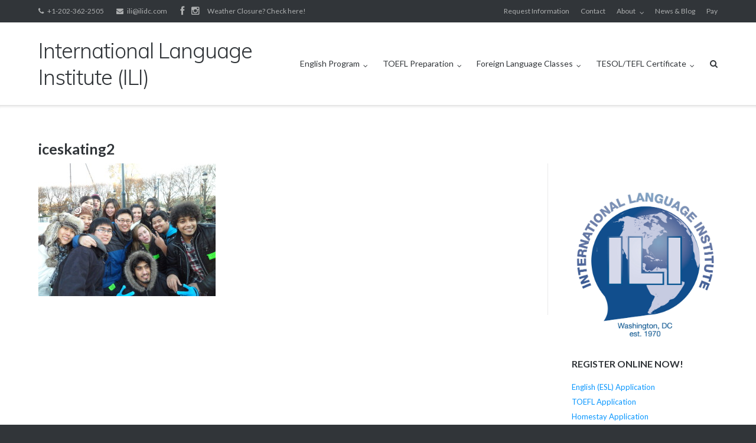

--- FILE ---
content_type: text/html; charset=UTF-8
request_url: https://ilidc.com/esl/iep/photogallery/iceskating2/
body_size: 9930
content:
<!DOCTYPE html><html lang="en-US"><head><meta charset="UTF-8"><link rel="profile" href="http://gmpg.org/xfn/11"><link rel="pingback" href="https://ilidc.com/xmlrpc.php"><meta name="msvalidate.01" content="A5CD0B37E2B622DCAA6C12309F0CC033" /><link media="all" href="https://ilidc.com/wp-content/cache/autoptimize/css/autoptimize_1a16c5463d341fbc327d0914ff9dd386.css" rel="stylesheet" /><title>iceskating2 | International Language Institute (ILI)</title><meta name='robots' content='max-image-preview:large' /><link rel="canonical" href="https://ilidc.com/esl/iep/photogallery/iceskating2/" /><meta property="og:locale" content="en_US" /><meta property="og:type" content="article" /><meta property="og:title" content="iceskating2 | International Language Institute (ILI)" /><meta property="og:url" content="https://ilidc.com/esl/iep/photogallery/iceskating2/" /><meta property="og:site_name" content="International Language Institute (ILI)" /><meta property="article:publisher" content="https://www.facebook.com/ILIinDC/" /><meta property="og:image" content="https://ilidc.com/wp-content/uploads/2016/02/iceskating2-1024x768.jpg" /><meta property="og:image:secure_url" content="https://ilidc.com/wp-content/uploads/2016/02/iceskating2-1024x768.jpg" /><meta property="og:image:width" content="1024" /><meta property="og:image:height" content="768" /><meta name="twitter:card" content="summary" /><meta name="twitter:title" content="iceskating2 | International Language Institute (ILI)" /><meta name="twitter:image" content="https://ilidc.com/wp-content/uploads/2016/02/iceskating2.jpg" /> <script type='application/ld+json' class='yoast-schema-graph yoast-schema-graph--main'>{"@context":"https://schema.org","@graph":[{"@type":"Organization","@id":"https://ilidc.com/#organization","name":"International Language Institute","url":"https://ilidc.com/","sameAs":["https://www.facebook.com/ILIinDC/"],"logo":{"@type":"ImageObject","@id":"https://ilidc.com/#logo","url":"https://ilidc.com/wp-content/uploads/2016/02/JPG1.jpg","width":1256,"height":1346,"caption":"International Language Institute"},"image":{"@id":"https://ilidc.com/#logo"}},{"@type":"WebSite","@id":"https://ilidc.com/#website","url":"https://ilidc.com/","name":"International Language Institute (ILI)","publisher":{"@id":"https://ilidc.com/#organization"},"potentialAction":{"@type":"SearchAction","target":"https://ilidc.com/?s={search_term_string}","query-input":"required name=search_term_string"}},{"@type":"WebPage","@id":"https://ilidc.com/esl/iep/photogallery/iceskating2/#webpage","url":"https://ilidc.com/esl/iep/photogallery/iceskating2/","inLanguage":"en-US","name":"iceskating2 | International Language Institute (ILI)","isPartOf":{"@id":"https://ilidc.com/#website"},"datePublished":"2016-02-10T16:39:26-05:00","dateModified":"2016-02-12T15:14:15-05:00"}]}</script> <link rel='dns-prefetch' href='//maps.googleapis.com' /><link rel='dns-prefetch' href='//fonts.googleapis.com' /><link rel="alternate" type="application/rss+xml" title="International Language Institute (ILI) &raquo; Feed" href="https://ilidc.com/feed/" />  <script
				src="//www.googletagmanager.com/gtag/js?id=UA-29222184-1"  data-cfasync="false" data-wpfc-render="false" type="text/javascript" async></script> <script data-cfasync="false" data-wpfc-render="false" type="text/javascript">var mi_version = '8.9.0';
				var mi_track_user = true;
				var mi_no_track_reason = '';
				
								var disableStrs = [
															'ga-disable-UA-29222184-1',
									];

				/* Function to detect opted out users */
				function __gtagTrackerIsOptedOut() {
					for (var index = 0; index < disableStrs.length; index++) {
						if (document.cookie.indexOf(disableStrs[index] + '=true') > -1) {
							return true;
						}
					}

					return false;
				}

				/* Disable tracking if the opt-out cookie exists. */
				if (__gtagTrackerIsOptedOut()) {
					for (var index = 0; index < disableStrs.length; index++) {
						window[disableStrs[index]] = true;
					}
				}

				/* Opt-out function */
				function __gtagTrackerOptout() {
					for (var index = 0; index < disableStrs.length; index++) {
						document.cookie = disableStrs[index] + '=true; expires=Thu, 31 Dec 2099 23:59:59 UTC; path=/';
						window[disableStrs[index]] = true;
					}
				}

				if ('undefined' === typeof gaOptout) {
					function gaOptout() {
						__gtagTrackerOptout();
					}
				}
								window.dataLayer = window.dataLayer || [];

				window.MonsterInsightsDualTracker = {
					helpers: {},
					trackers: {},
				};
				if (mi_track_user) {
					function __gtagDataLayer() {
						dataLayer.push(arguments);
					}

					function __gtagTracker(type, name, parameters) {
						if (!parameters) {
							parameters = {};
						}

						if (parameters.send_to) {
							__gtagDataLayer.apply(null, arguments);
							return;
						}

						if (type === 'event') {
							
														parameters.send_to = monsterinsights_frontend.ua;
							__gtagDataLayer(type, name, parameters);
													} else {
							__gtagDataLayer.apply(null, arguments);
						}
					}

					__gtagTracker('js', new Date());
					__gtagTracker('set', {
						'developer_id.dZGIzZG': true,
											});
															__gtagTracker('config', 'UA-29222184-1', {"forceSSL":"true"} );
										window.gtag = __gtagTracker;										(function () {
						/* https://developers.google.com/analytics/devguides/collection/analyticsjs/ */
						/* ga and __gaTracker compatibility shim. */
						var noopfn = function () {
							return null;
						};
						var newtracker = function () {
							return new Tracker();
						};
						var Tracker = function () {
							return null;
						};
						var p = Tracker.prototype;
						p.get = noopfn;
						p.set = noopfn;
						p.send = function () {
							var args = Array.prototype.slice.call(arguments);
							args.unshift('send');
							__gaTracker.apply(null, args);
						};
						var __gaTracker = function () {
							var len = arguments.length;
							if (len === 0) {
								return;
							}
							var f = arguments[len - 1];
							if (typeof f !== 'object' || f === null || typeof f.hitCallback !== 'function') {
								if ('send' === arguments[0]) {
									var hitConverted, hitObject = false, action;
									if ('event' === arguments[1]) {
										if ('undefined' !== typeof arguments[3]) {
											hitObject = {
												'eventAction': arguments[3],
												'eventCategory': arguments[2],
												'eventLabel': arguments[4],
												'value': arguments[5] ? arguments[5] : 1,
											}
										}
									}
									if ('pageview' === arguments[1]) {
										if ('undefined' !== typeof arguments[2]) {
											hitObject = {
												'eventAction': 'page_view',
												'page_path': arguments[2],
											}
										}
									}
									if (typeof arguments[2] === 'object') {
										hitObject = arguments[2];
									}
									if (typeof arguments[5] === 'object') {
										Object.assign(hitObject, arguments[5]);
									}
									if ('undefined' !== typeof arguments[1].hitType) {
										hitObject = arguments[1];
										if ('pageview' === hitObject.hitType) {
											hitObject.eventAction = 'page_view';
										}
									}
									if (hitObject) {
										action = 'timing' === arguments[1].hitType ? 'timing_complete' : hitObject.eventAction;
										hitConverted = mapArgs(hitObject);
										__gtagTracker('event', action, hitConverted);
									}
								}
								return;
							}

							function mapArgs(args) {
								var arg, hit = {};
								var gaMap = {
									'eventCategory': 'event_category',
									'eventAction': 'event_action',
									'eventLabel': 'event_label',
									'eventValue': 'event_value',
									'nonInteraction': 'non_interaction',
									'timingCategory': 'event_category',
									'timingVar': 'name',
									'timingValue': 'value',
									'timingLabel': 'event_label',
									'page': 'page_path',
									'location': 'page_location',
									'title': 'page_title',
								};
								for (arg in args) {
																		if (!(!args.hasOwnProperty(arg) || !gaMap.hasOwnProperty(arg))) {
										hit[gaMap[arg]] = args[arg];
									} else {
										hit[arg] = args[arg];
									}
								}
								return hit;
							}

							try {
								f.hitCallback();
							} catch (ex) {
							}
						};
						__gaTracker.create = newtracker;
						__gaTracker.getByName = newtracker;
						__gaTracker.getAll = function () {
							return [];
						};
						__gaTracker.remove = noopfn;
						__gaTracker.loaded = true;
						window['__gaTracker'] = __gaTracker;
					})();
									} else {
										console.log("");
					(function () {
						function __gtagTracker() {
							return null;
						}

						window['__gtagTracker'] = __gtagTracker;
						window['gtag'] = __gtagTracker;
					})();
									}</script>  <script type="text/javascript">window._wpemojiSettings = {"baseUrl":"https:\/\/s.w.org\/images\/core\/emoji\/16.0.1\/72x72\/","ext":".png","svgUrl":"https:\/\/s.w.org\/images\/core\/emoji\/16.0.1\/svg\/","svgExt":".svg","source":{"concatemoji":"https:\/\/ilidc.com\/wp-includes\/js\/wp-emoji-release.min.js?ver=6.8.3"}};
/*! This file is auto-generated */
!function(s,n){var o,i,e;function c(e){try{var t={supportTests:e,timestamp:(new Date).valueOf()};sessionStorage.setItem(o,JSON.stringify(t))}catch(e){}}function p(e,t,n){e.clearRect(0,0,e.canvas.width,e.canvas.height),e.fillText(t,0,0);var t=new Uint32Array(e.getImageData(0,0,e.canvas.width,e.canvas.height).data),a=(e.clearRect(0,0,e.canvas.width,e.canvas.height),e.fillText(n,0,0),new Uint32Array(e.getImageData(0,0,e.canvas.width,e.canvas.height).data));return t.every(function(e,t){return e===a[t]})}function u(e,t){e.clearRect(0,0,e.canvas.width,e.canvas.height),e.fillText(t,0,0);for(var n=e.getImageData(16,16,1,1),a=0;a<n.data.length;a++)if(0!==n.data[a])return!1;return!0}function f(e,t,n,a){switch(t){case"flag":return n(e,"\ud83c\udff3\ufe0f\u200d\u26a7\ufe0f","\ud83c\udff3\ufe0f\u200b\u26a7\ufe0f")?!1:!n(e,"\ud83c\udde8\ud83c\uddf6","\ud83c\udde8\u200b\ud83c\uddf6")&&!n(e,"\ud83c\udff4\udb40\udc67\udb40\udc62\udb40\udc65\udb40\udc6e\udb40\udc67\udb40\udc7f","\ud83c\udff4\u200b\udb40\udc67\u200b\udb40\udc62\u200b\udb40\udc65\u200b\udb40\udc6e\u200b\udb40\udc67\u200b\udb40\udc7f");case"emoji":return!a(e,"\ud83e\udedf")}return!1}function g(e,t,n,a){var r="undefined"!=typeof WorkerGlobalScope&&self instanceof WorkerGlobalScope?new OffscreenCanvas(300,150):s.createElement("canvas"),o=r.getContext("2d",{willReadFrequently:!0}),i=(o.textBaseline="top",o.font="600 32px Arial",{});return e.forEach(function(e){i[e]=t(o,e,n,a)}),i}function t(e){var t=s.createElement("script");t.src=e,t.defer=!0,s.head.appendChild(t)}"undefined"!=typeof Promise&&(o="wpEmojiSettingsSupports",i=["flag","emoji"],n.supports={everything:!0,everythingExceptFlag:!0},e=new Promise(function(e){s.addEventListener("DOMContentLoaded",e,{once:!0})}),new Promise(function(t){var n=function(){try{var e=JSON.parse(sessionStorage.getItem(o));if("object"==typeof e&&"number"==typeof e.timestamp&&(new Date).valueOf()<e.timestamp+604800&&"object"==typeof e.supportTests)return e.supportTests}catch(e){}return null}();if(!n){if("undefined"!=typeof Worker&&"undefined"!=typeof OffscreenCanvas&&"undefined"!=typeof URL&&URL.createObjectURL&&"undefined"!=typeof Blob)try{var e="postMessage("+g.toString()+"("+[JSON.stringify(i),f.toString(),p.toString(),u.toString()].join(",")+"));",a=new Blob([e],{type:"text/javascript"}),r=new Worker(URL.createObjectURL(a),{name:"wpTestEmojiSupports"});return void(r.onmessage=function(e){c(n=e.data),r.terminate(),t(n)})}catch(e){}c(n=g(i,f,p,u))}t(n)}).then(function(e){for(var t in e)n.supports[t]=e[t],n.supports.everything=n.supports.everything&&n.supports[t],"flag"!==t&&(n.supports.everythingExceptFlag=n.supports.everythingExceptFlag&&n.supports[t]);n.supports.everythingExceptFlag=n.supports.everythingExceptFlag&&!n.supports.flag,n.DOMReady=!1,n.readyCallback=function(){n.DOMReady=!0}}).then(function(){return e}).then(function(){var e;n.supports.everything||(n.readyCallback(),(e=n.source||{}).concatemoji?t(e.concatemoji):e.wpemoji&&e.twemoji&&(t(e.twemoji),t(e.wpemoji)))}))}((window,document),window._wpemojiSettings);</script> <link rel='stylesheet' id='siteorigin-google-web-fonts-css' href='//fonts.googleapis.com/css?family=Muli%3A300%7CLato%3A300%2C400%2C700&#038;ver=6.8.3' type='text/css' media='all' /> <script type="text/javascript" src="https://ilidc.com/wp-includes/js/jquery/jquery.min.js?ver=3.7.1" id="jquery-core-js"></script> <script type="text/javascript" src="https://maps.googleapis.com/maps/api/js?libraries=places%2Cgeometry&amp;v=3.exp&amp;key=AIzaSyAccIDey1yFyRcYGX4E1UAhMEUnvPciCWE&amp;ver=6.8.3" id="gmwd_map-js-js"></script> <script data-cfasync="false" data-wpfc-render="false" type="text/javascript" id='monsterinsights-frontend-script-js-extra'>var monsterinsights_frontend = {"js_events_tracking":"true","download_extensions":"doc,pdf,ppt,zip,xls,docx,pptx,xlsx","inbound_paths":"[]","home_url":"https:\/\/ilidc.com","hash_tracking":"false","ua":"UA-29222184-1","v4_id":""};</script> <script type="text/javascript" src="http://maps.googleapis.com/maps/api/js?ver=6.8.3" id="gmap_api-js"></script> <script type="text/javascript" id="ultra-theme-js-extra">var ultra_resp_top_bar_params = {"collapse":"1024"};</script> <link rel="https://api.w.org/" href="https://ilidc.com/wp-json/" /><link rel="alternate" title="JSON" type="application/json" href="https://ilidc.com/wp-json/wp/v2/media/412" /><link rel="EditURI" type="application/rsd+xml" title="RSD" href="https://ilidc.com/xmlrpc.php?rsd" /><meta name="generator" content="WordPress 6.8.3" /><link rel='shortlink' href='https://ilidc.com/?p=412' /><link rel="alternate" title="oEmbed (JSON)" type="application/json+oembed" href="https://ilidc.com/wp-json/oembed/1.0/embed?url=https%3A%2F%2Filidc.com%2Fesl%2Fiep%2Fphotogallery%2Ficeskating2%2F" /><link rel="alternate" title="oEmbed (XML)" type="text/xml+oembed" href="https://ilidc.com/wp-json/oembed/1.0/embed?url=https%3A%2F%2Filidc.com%2Fesl%2Fiep%2Fphotogallery%2Ficeskating2%2F&#038;format=xml" /> <!--[if lte IE 9]> <script src="https://ilidc.com/wp-content/themes/ultra/js/flexie.js" type="text/javascript"></script> <script src="https://ilidc.com/wp-content/themes/ultra/js/html5shiv-printshiv.js" type="text/javascript"></script> <![endif]--> <!--[if (gte IE 6)&(lte IE 8)]> <script src="https://ilidc.com/wp-content/themes/ultra/js/selectivizr.min.js" type="text/javascript"></script> <![endif]--><meta name="viewport" content="width=device-width, initial-scale=1" />  <script type='text/javascript'>!function(f,b,e,v,n,t,s){if(f.fbq)return;n=f.fbq=function(){n.callMethod?
n.callMethod.apply(n,arguments):n.queue.push(arguments)};if(!f._fbq)f._fbq=n;
n.push=n;n.loaded=!0;n.version='2.0';n.queue=[];t=b.createElement(e);t.async=!0;
t.src=v;s=b.getElementsByTagName(e)[0];s.parentNode.insertBefore(t,s)}(window,
document,'script','https://connect.facebook.net/en_US/fbevents.js');</script>  <script type='text/javascript'>fbq('init', '1429749093735201', {}, {
    "agent": "wordpress-6.8.3-3.0.7"
});</script><script type='text/javascript'>fbq('track', 'PageView', []);</script>  <noscript> <img height="1" width="1" style="display:none" alt="fbpx"
src="https://www.facebook.com/tr?id=1429749093735201&ev=PageView&noscript=1" /> </noscript><link rel="icon" href="https://ilidc.com/wp-content/uploads/2019/06/cropped-ilidc-logo-e1560293596154-32x32.jpg" sizes="32x32" /><link rel="icon" href="https://ilidc.com/wp-content/uploads/2019/06/cropped-ilidc-logo-e1560293596154-192x192.jpg" sizes="192x192" /><link rel="apple-touch-icon" href="https://ilidc.com/wp-content/uploads/2019/06/cropped-ilidc-logo-e1560293596154-180x180.jpg" /><meta name="msapplication-TileImage" content="https://ilidc.com/wp-content/uploads/2019/06/cropped-ilidc-logo-e1560293596154-270x270.jpg" /></head><body class="attachment wp-singular attachment-template-default attachmentid-412 attachment-jpeg wp-theme-ultra metaslider-plugin sidebar full resp tagline"><div id="page" class="hfeed site"> <a class="skip-link screen-reader-text" href="#content">Skip to content</a><div id="top-bar"><div class="container"><div class="top-bar-text"> <span class="phone"><a href="tel:+1-202-362-2505">+1-202-362-2505</a></span><span class="email"><a href="mailto:ili@ilidc.com">ili@ilidc.com</a></span><div class="top-bar-menu"><ul id="menu-social" class="menu"><li id="menu-item-381" class="menu-item menu-item-type-custom menu-item-object-custom menu-item-381"><a href="https://www.facebook.com/ILIinDC">FB</a></li><li id="menu-item-3617" class="menu-item menu-item-type-custom menu-item-object-custom menu-item-3617"><a href="https://www.instagram.com/ili.dc/">I</a></li><li id="menu-item-3926" class="menu-item menu-item-type-custom menu-item-object-custom menu-item-3926"><a href="https://www.opm.gov/policy-data-oversight/snow-dismissal-procedures/current-status/">Weather Closure? Check here!</a></li></ul></div></div><nav class="top-bar-navigation" role="navigation"><div class="menu-top-bar-menu-container"><ul id="menu-top-bar-menu" class="menu"><li id="menu-item-2755" class="menu-item menu-item-type-post_type menu-item-object-page menu-item-2755"><a href="https://ilidc.com/ili-inquiry-form/">Request Information</a></li><li id="menu-item-87" class="menu-item menu-item-type-post_type menu-item-object-page menu-item-87"><a href="https://ilidc.com/contact/">Contact</a></li><li id="menu-item-83" class="menu-item menu-item-type-post_type menu-item-object-page menu-item-has-children menu-item-83"><a href="https://ilidc.com/about/">About</a><ul class="sub-menu"><li id="menu-item-86" class="menu-item menu-item-type-post_type menu-item-object-page menu-item-86"><a href="https://ilidc.com/about/staff/">Our Staff</a></li><li id="menu-item-85" class="menu-item menu-item-type-post_type menu-item-object-page menu-item-85"><a href="https://ilidc.com/about/jobs/">Employment Opportunities</a></li><li id="menu-item-84" class="menu-item menu-item-type-post_type menu-item-object-page menu-item-84"><a href="https://ilidc.com/about/internships/">Internships</a></li><li id="menu-item-616" class="menu-item menu-item-type-post_type menu-item-object-page menu-item-616"><a href="https://ilidc.com/policy/">Terms &#038; Policies</a></li><li id="menu-item-507" class="menu-item menu-item-type-custom menu-item-object-custom menu-item-507"><a href="http://ilimd.com">ILI in Maryland</a></li></ul></li><li id="menu-item-2547" class="menu-item menu-item-type-post_type menu-item-object-page menu-item-2547"><a href="https://ilidc.com/blog/">News &#038; Blog</a></li><li id="menu-item-1788" class="menu-item menu-item-type-post_type menu-item-object-page menu-item-1788"><a href="https://ilidc.com/pay1/">Pay</a></li></ul></div></nav></div></div> <span class="top-bar-arrow" style="display: none;"></span><header id="masthead" class="site-header responsive-menu" role="banner"><div class="container"><div class="site-branding-container"><div class="site-branding"> <a href="https://ilidc.com/" rel="home"><h1 class="site-title">International Language Institute (ILI)</h1> </a></div></div><nav id="site-navigation" class="main-navigation" role="navigation"> <button class="menu-toggle"></button><div class="menu-primary-menu-container"><ul id="menu-primary-menu" class="menu"><li id="menu-item-79" class="menu-item menu-item-type-post_type menu-item-object-page menu-item-has-children menu-item-79"><a href="https://ilidc.com/esl/">English Program</a><ul class="sub-menu"><li id="menu-item-368" class="menu-item menu-item-type-post_type menu-item-object-page menu-item-has-children menu-item-368"><a href="https://ilidc.com/esl/iep/">Intensive English Program</a><ul class="sub-menu"><li id="menu-item-371" class="menu-item menu-item-type-post_type menu-item-object-page menu-item-371"><a href="https://ilidc.com/esl/iep/">Program Information</a></li><li id="menu-item-369" class="menu-item menu-item-type-post_type menu-item-object-page menu-item-369"><a href="https://ilidc.com/esl/f1visa/">F-1 Visa Information</a></li><li id="menu-item-308" class="menu-item menu-item-type-post_type menu-item-object-page menu-item-308"><a href="https://ilidc.com/esl/housing/">Housing Information</a></li><li id="menu-item-315" class="menu-item menu-item-type-post_type menu-item-object-page menu-item-315"><a href="https://ilidc.com/esl/housing/hs_app/">Homestay Application</a></li><li id="menu-item-473" class="menu-item menu-item-type-post_type menu-item-object-page menu-item-473"><a href="https://ilidc.com/esl/iep/activities/">Student Activities &#038; Amenities</a></li><li id="menu-item-382" class="menu-item menu-item-type-post_type menu-item-object-page menu-item-382"><a href="https://ilidc.com/esl/iep/testimonials/">Student Testimonials</a></li><li id="menu-item-380" class="menu-item menu-item-type-post_type menu-item-object-page menu-item-380"><a href="https://ilidc.com/esl/iep/photogallery/">Photo Gallery</a></li><li id="menu-item-372" class="menu-item menu-item-type-post_type menu-item-object-page menu-item-372"><a href="https://ilidc.com/esl/enroll/">Online Application</a></li></ul></li><li id="menu-item-379" class="menu-item menu-item-type-post_type menu-item-object-page menu-item-379"><a href="https://ilidc.com/esl/siesl/">Semi-Intensive English Program</a></li><li id="menu-item-482" class="menu-item menu-item-type-post_type menu-item-object-page menu-item-482"><a href="https://ilidc.com/toefl-preparation/">TOEFL Preparation</a></li><li id="menu-item-1289" class="menu-item menu-item-type-post_type menu-item-object-page menu-item-1289"><a href="https://ilidc.com/aupair/">Classes for Au Pairs</a></li><li id="menu-item-508" class="menu-item menu-item-type-post_type menu-item-object-page menu-item-508"><a href="https://ilidc.com/esl/tutorials/">Private Tutorials in English</a></li><li id="menu-item-296" class="menu-item menu-item-type-post_type menu-item-object-page menu-item-296"><a href="https://ilidc.com/esl/enroll/">Online Application</a></li><li id="menu-item-506" class="menu-item menu-item-type-post_type menu-item-object-page menu-item-506"><a href="https://ilidc.com/esl/forms/">Forms &#038; Documents</a></li></ul></li><li id="menu-item-152" class="menu-item menu-item-type-post_type menu-item-object-page menu-item-has-children menu-item-152"><a href="https://ilidc.com/toefl-preparation/">TOEFL Preparation</a><ul class="sub-menu"><li id="menu-item-294" class="menu-item menu-item-type-post_type menu-item-object-page menu-item-294"><a href="https://ilidc.com/esl/enroll/">Online Application</a></li></ul></li><li id="menu-item-80" class="menu-item menu-item-type-post_type menu-item-object-page menu-item-has-children menu-item-80"><a href="https://ilidc.com/flp/">Foreign Language Classes</a><ul class="sub-menu"><li id="menu-item-552" class="menu-item menu-item-type-post_type menu-item-object-page menu-item-has-children menu-item-552"><a href="https://ilidc.com/flp/">Group Classes</a><ul class="sub-menu"><li id="menu-item-263" class="menu-item menu-item-type-post_type menu-item-object-page menu-item-263"><a href="https://ilidc.com/flp/arabicclass/">Arabic Group Classes</a></li><li id="menu-item-796" class="menu-item menu-item-type-post_type menu-item-object-page menu-item-796"><a href="https://ilidc.com/flp/frenchclass/">French Group Classes</a></li><li id="menu-item-795" class="menu-item menu-item-type-post_type menu-item-object-page menu-item-795"><a href="https://ilidc.com/flp/learn-german/">German Group Classes</a></li><li id="menu-item-797" class="menu-item menu-item-type-post_type menu-item-object-page menu-item-797"><a href="https://ilidc.com/flp/hindiclass/">Hindi Group Classes</a></li><li id="menu-item-794" class="menu-item menu-item-type-post_type menu-item-object-page menu-item-794"><a href="https://ilidc.com/flp/italianclass/">Italian Group Classes</a></li><li id="menu-item-793" class="menu-item menu-item-type-post_type menu-item-object-page menu-item-793"><a href="https://ilidc.com/flp/japaneseclass/">Japanese Group Classes</a></li><li id="menu-item-792" class="menu-item menu-item-type-post_type menu-item-object-page menu-item-792"><a href="https://ilidc.com/flp/koreanclass/">Korean Group Classes</a></li><li id="menu-item-261" class="menu-item menu-item-type-post_type menu-item-object-page menu-item-261"><a href="https://ilidc.com/flp/chineseclass/">Mandarin Chinese Group Classes</a></li><li id="menu-item-791" class="menu-item menu-item-type-post_type menu-item-object-page menu-item-791"><a href="https://ilidc.com/flp/persianclass/">Persian (Farsi) Group Classes</a></li><li id="menu-item-790" class="menu-item menu-item-type-post_type menu-item-object-page menu-item-790"><a href="https://ilidc.com/flp/portugueseclass/">Portuguese (Brazilian) Group Classes</a></li><li id="menu-item-789" class="menu-item menu-item-type-post_type menu-item-object-page menu-item-789"><a href="https://ilidc.com/flp/russianclass/">Russian Group Classes</a></li><li id="menu-item-788" class="menu-item menu-item-type-post_type menu-item-object-page menu-item-788"><a href="https://ilidc.com/flp/spanishclass/">Spanish Group Classes</a></li><li id="menu-item-1473" class="menu-item menu-item-type-post_type menu-item-object-page menu-item-1473"><a href="https://ilidc.com/flp/turkishclasses/">Turkish Group Classes</a></li><li id="menu-item-1390" class="menu-item menu-item-type-post_type menu-item-object-page menu-item-1390"><a href="https://ilidc.com/flp/urduclass/">Urdu Group Classes</a></li><li id="menu-item-262" class="menu-item menu-item-type-post_type menu-item-object-page menu-item-262"><a href="https://ilidc.com/flp/selfeval/">Self-Evaluation Guide</a></li></ul></li><li id="menu-item-551" class="menu-item menu-item-type-post_type menu-item-object-page menu-item-551"><a href="https://ilidc.com/flp/tutorials/">Private Tutorials</a></li><li id="menu-item-550" class="menu-item menu-item-type-post_type menu-item-object-page menu-item-550"><a href="https://ilidc.com/flp/corp/">Corporate Classes</a></li><li id="menu-item-1342" class="menu-item menu-item-type-post_type menu-item-object-page menu-item-1342"><a href="https://ilidc.com/flp/testing/">Proficiency Testing</a></li><li id="menu-item-637" class="menu-item menu-item-type-post_type menu-item-object-page menu-item-637"><a href="https://ilidc.com/flp/testimonials/">Testimonials</a></li><li id="menu-item-290" class="menu-item menu-item-type-post_type menu-item-object-page menu-item-290"><a href="https://ilidc.com/flp/flp_apply/">Online Registration</a></li></ul></li><li id="menu-item-82" class="menu-item menu-item-type-post_type menu-item-object-page menu-item-has-children menu-item-82"><a href="https://ilidc.com/tesol/">TESOL/TEFL Certificate</a><ul class="sub-menu"><li id="menu-item-281" class="menu-item menu-item-type-post_type menu-item-object-page menu-item-281"><a href="https://ilidc.com/tesol/">Program Description</a></li><li id="menu-item-278" class="menu-item menu-item-type-post_type menu-item-object-page menu-item-278"><a href="https://ilidc.com/tesol/testimonials/">Testimonials</a></li><li id="menu-item-279" class="menu-item menu-item-type-post_type menu-item-object-page menu-item-279"><a href="https://ilidc.com/tesol/tesol_apply/">Online Registration</a></li></ul></li></ul></div><div class="menu-search"><div class="search-icon"></div><form method="get" class="searchform" action="https://ilidc.com/" role="search"> <input type="text" class="field" name="s" value="" /></form></div></nav></div></header><header class="site-header site-header-sentinel responsive-menu" role="banner"><div class="container"><div class="site-branding-container"><div class="site-branding"> <a href="https://ilidc.com/" rel="home"><h1 class="site-title">International Language Institute (ILI)</h1> </a></div></div><nav class="main-navigation" role="navigation"> <button class="menu-toggle"></button><div class="menu-primary-menu-container"><ul id="menu-primary-menu-1" class="menu"><li class="menu-item menu-item-type-post_type menu-item-object-page menu-item-has-children menu-item-79"><a href="https://ilidc.com/esl/">English Program</a><ul class="sub-menu"><li class="menu-item menu-item-type-post_type menu-item-object-page menu-item-has-children menu-item-368"><a href="https://ilidc.com/esl/iep/">Intensive English Program</a><ul class="sub-menu"><li class="menu-item menu-item-type-post_type menu-item-object-page menu-item-371"><a href="https://ilidc.com/esl/iep/">Program Information</a></li><li class="menu-item menu-item-type-post_type menu-item-object-page menu-item-369"><a href="https://ilidc.com/esl/f1visa/">F-1 Visa Information</a></li><li class="menu-item menu-item-type-post_type menu-item-object-page menu-item-308"><a href="https://ilidc.com/esl/housing/">Housing Information</a></li><li class="menu-item menu-item-type-post_type menu-item-object-page menu-item-315"><a href="https://ilidc.com/esl/housing/hs_app/">Homestay Application</a></li><li class="menu-item menu-item-type-post_type menu-item-object-page menu-item-473"><a href="https://ilidc.com/esl/iep/activities/">Student Activities &#038; Amenities</a></li><li class="menu-item menu-item-type-post_type menu-item-object-page menu-item-382"><a href="https://ilidc.com/esl/iep/testimonials/">Student Testimonials</a></li><li class="menu-item menu-item-type-post_type menu-item-object-page menu-item-380"><a href="https://ilidc.com/esl/iep/photogallery/">Photo Gallery</a></li><li class="menu-item menu-item-type-post_type menu-item-object-page menu-item-372"><a href="https://ilidc.com/esl/enroll/">Online Application</a></li></ul></li><li class="menu-item menu-item-type-post_type menu-item-object-page menu-item-379"><a href="https://ilidc.com/esl/siesl/">Semi-Intensive English Program</a></li><li class="menu-item menu-item-type-post_type menu-item-object-page menu-item-482"><a href="https://ilidc.com/toefl-preparation/">TOEFL Preparation</a></li><li class="menu-item menu-item-type-post_type menu-item-object-page menu-item-1289"><a href="https://ilidc.com/aupair/">Classes for Au Pairs</a></li><li class="menu-item menu-item-type-post_type menu-item-object-page menu-item-508"><a href="https://ilidc.com/esl/tutorials/">Private Tutorials in English</a></li><li class="menu-item menu-item-type-post_type menu-item-object-page menu-item-296"><a href="https://ilidc.com/esl/enroll/">Online Application</a></li><li class="menu-item menu-item-type-post_type menu-item-object-page menu-item-506"><a href="https://ilidc.com/esl/forms/">Forms &#038; Documents</a></li></ul></li><li class="menu-item menu-item-type-post_type menu-item-object-page menu-item-has-children menu-item-152"><a href="https://ilidc.com/toefl-preparation/">TOEFL Preparation</a><ul class="sub-menu"><li class="menu-item menu-item-type-post_type menu-item-object-page menu-item-294"><a href="https://ilidc.com/esl/enroll/">Online Application</a></li></ul></li><li class="menu-item menu-item-type-post_type menu-item-object-page menu-item-has-children menu-item-80"><a href="https://ilidc.com/flp/">Foreign Language Classes</a><ul class="sub-menu"><li class="menu-item menu-item-type-post_type menu-item-object-page menu-item-has-children menu-item-552"><a href="https://ilidc.com/flp/">Group Classes</a><ul class="sub-menu"><li class="menu-item menu-item-type-post_type menu-item-object-page menu-item-263"><a href="https://ilidc.com/flp/arabicclass/">Arabic Group Classes</a></li><li class="menu-item menu-item-type-post_type menu-item-object-page menu-item-796"><a href="https://ilidc.com/flp/frenchclass/">French Group Classes</a></li><li class="menu-item menu-item-type-post_type menu-item-object-page menu-item-795"><a href="https://ilidc.com/flp/learn-german/">German Group Classes</a></li><li class="menu-item menu-item-type-post_type menu-item-object-page menu-item-797"><a href="https://ilidc.com/flp/hindiclass/">Hindi Group Classes</a></li><li class="menu-item menu-item-type-post_type menu-item-object-page menu-item-794"><a href="https://ilidc.com/flp/italianclass/">Italian Group Classes</a></li><li class="menu-item menu-item-type-post_type menu-item-object-page menu-item-793"><a href="https://ilidc.com/flp/japaneseclass/">Japanese Group Classes</a></li><li class="menu-item menu-item-type-post_type menu-item-object-page menu-item-792"><a href="https://ilidc.com/flp/koreanclass/">Korean Group Classes</a></li><li class="menu-item menu-item-type-post_type menu-item-object-page menu-item-261"><a href="https://ilidc.com/flp/chineseclass/">Mandarin Chinese Group Classes</a></li><li class="menu-item menu-item-type-post_type menu-item-object-page menu-item-791"><a href="https://ilidc.com/flp/persianclass/">Persian (Farsi) Group Classes</a></li><li class="menu-item menu-item-type-post_type menu-item-object-page menu-item-790"><a href="https://ilidc.com/flp/portugueseclass/">Portuguese (Brazilian) Group Classes</a></li><li class="menu-item menu-item-type-post_type menu-item-object-page menu-item-789"><a href="https://ilidc.com/flp/russianclass/">Russian Group Classes</a></li><li class="menu-item menu-item-type-post_type menu-item-object-page menu-item-788"><a href="https://ilidc.com/flp/spanishclass/">Spanish Group Classes</a></li><li class="menu-item menu-item-type-post_type menu-item-object-page menu-item-1473"><a href="https://ilidc.com/flp/turkishclasses/">Turkish Group Classes</a></li><li class="menu-item menu-item-type-post_type menu-item-object-page menu-item-1390"><a href="https://ilidc.com/flp/urduclass/">Urdu Group Classes</a></li><li class="menu-item menu-item-type-post_type menu-item-object-page menu-item-262"><a href="https://ilidc.com/flp/selfeval/">Self-Evaluation Guide</a></li></ul></li><li class="menu-item menu-item-type-post_type menu-item-object-page menu-item-551"><a href="https://ilidc.com/flp/tutorials/">Private Tutorials</a></li><li class="menu-item menu-item-type-post_type menu-item-object-page menu-item-550"><a href="https://ilidc.com/flp/corp/">Corporate Classes</a></li><li class="menu-item menu-item-type-post_type menu-item-object-page menu-item-1342"><a href="https://ilidc.com/flp/testing/">Proficiency Testing</a></li><li class="menu-item menu-item-type-post_type menu-item-object-page menu-item-637"><a href="https://ilidc.com/flp/testimonials/">Testimonials</a></li><li class="menu-item menu-item-type-post_type menu-item-object-page menu-item-290"><a href="https://ilidc.com/flp/flp_apply/">Online Registration</a></li></ul></li><li class="menu-item menu-item-type-post_type menu-item-object-page menu-item-has-children menu-item-82"><a href="https://ilidc.com/tesol/">TESOL/TEFL Certificate</a><ul class="sub-menu"><li class="menu-item menu-item-type-post_type menu-item-object-page menu-item-281"><a href="https://ilidc.com/tesol/">Program Description</a></li><li class="menu-item menu-item-type-post_type menu-item-object-page menu-item-278"><a href="https://ilidc.com/tesol/testimonials/">Testimonials</a></li><li class="menu-item menu-item-type-post_type menu-item-object-page menu-item-279"><a href="https://ilidc.com/tesol/tesol_apply/">Online Registration</a></li></ul></li></ul></div><div class="menu-search"><div class="search-icon"></div><form method="get" class="searchform" action="https://ilidc.com/" role="search"> <input type="text" class="field" name="s" value="" /></form></div></nav></div></header><div id="content" class="site-content"><header class="entry-header"><div class="container"><h1 class="entry-title">iceskating2</h1></div></header><div class="container"><div id="primary" class="content-area"><main id="main" class="site-main" role="main"><article id="post-412" class="post-412 attachment type-attachment status-inherit hentry"><div class="entry-content"><p class="attachment"><a href='https://ilidc.com/wp-content/uploads/2016/02/iceskating2.jpg'><img fetchpriority="high" decoding="async" width="300" height="225" src="https://ilidc.com/wp-content/uploads/2016/02/iceskating2-300x225.jpg" class="attachment-medium size-medium" alt="ILI group picture" srcset="https://ilidc.com/wp-content/uploads/2016/02/iceskating2-300x225.jpg 300w, https://ilidc.com/wp-content/uploads/2016/02/iceskating2-768x576.jpg 768w, https://ilidc.com/wp-content/uploads/2016/02/iceskating2-1024x768.jpg 1024w" sizes="(max-width: 300px) 100vw, 300px" /></a></p></div><footer class="entry-footer"></footer></article></main></div><div id="secondary" class="widget-area" role="complementary"><aside id="prisna-google-website-translator-2" class="widget widget_prisna-google-website-translator"><div id="google_translate_element" class="prisna-gwt-align-left"></div> <script type="text/javascript">function initializeGoogleTranslateElement() {
	new google.translate.TranslateElement({
		pageLanguage: "en"
	}, "google_translate_element");
}</script> <script type="text/javascript" src="//translate.google.com/translate_a/element.js?cb=initializeGoogleTranslateElement"></script></aside><aside id="text-5" class="widget widget_text"><div class="textwidget"><p><a href="https://ilidc.com"><img src="https://ilidc.com/wp-content/uploads/2016/02/JPG1.jpg" alt="ILI Logo" style="PADDING-BOTTOM: 25px;" align="left"/></a></p></div></aside><aside id="nav_menu-4" class="widget widget_nav_menu"><h3 class="widget-title">Register Online Now!</h3><div class="menu-enroll-online-now-container"><ul id="menu-enroll-online-now" class="menu"><li id="menu-item-486" class="menu-item menu-item-type-post_type menu-item-object-page menu-item-486"><a href="https://ilidc.com/esl/enroll/">English (ESL) Application</a></li><li id="menu-item-490" class="menu-item menu-item-type-post_type menu-item-object-page menu-item-490"><a href="https://ilidc.com/esl/enroll/">TOEFL Application</a></li><li id="menu-item-487" class="menu-item menu-item-type-post_type menu-item-object-page menu-item-487"><a href="https://ilidc.com/esl/housing/hs_app/">Homestay Application</a></li><li id="menu-item-488" class="menu-item menu-item-type-post_type menu-item-object-page menu-item-488"><a href="https://ilidc.com/flp/flp_apply/">Foreign Language Registration</a></li><li id="menu-item-489" class="menu-item menu-item-type-post_type menu-item-object-page menu-item-489"><a href="https://ilidc.com/tesol/tesol_apply/">TESOL/TEFL Registration</a></li></ul></div></aside><aside id="text-9" class="widget widget_text"><h3 class="widget-title">New!</h3><div class="textwidget"></strong></a> <a href="https://ilidc.com/aupair/">Classes for Au Pairs: <strong><span style="color: #ff9900;">Special Promotion!</span></strong></a></div></aside><aside id="recent-posts-3" class="widget widget_recent_entries"><h3 class="widget-title">Latest ILI Articles and News Releases</h3><ul><li> <a href="https://ilidc.com/in-person-group-classes/">News Release: International Language Institute Reopens In-person Group Classes</a></li><li> <a href="https://ilidc.com/how-learning-a-foreign-language-can-help-you-find-a-job/">How Learning a Foreign Language Can Help You Find a Job</a></li><li> <a href="https://ilidc.com/the-top-reasons-to-learn-portuguese/">The Top Reasons to Learn Portuguese</a></li><li> <a href="https://ilidc.com/why-learning-spanish-as-a-second-language-is-gaining-popularity/">Why Learning Spanish as a Second Language is Gaining Popularity</a></li></ul></aside><aside id="text-8" class="widget widget_text"><h3 class="widget-title">Questions?</h3><div class="textwidget"><i class="fa fa-phone-square"><span style="color: transparent; display: none;">icon-phone-square</span></i><a href="tel:202-362-2505"> (202) 362-2505</a><br> <i class="fa fa-envelope"><span style="color:transparent;display:none;">icon-envelope</span></i><a href="mailto:ili@ilidc.com"> ili@ilidc.com</a><br></br></div></aside><aside id="googlemapswidget-2" class="widget google-maps-widget"><h3 class="widget-title">Directions</h3><p><a data-gmw-id="googlemapswidget-2" class="gmw-thumbnail-map gmw-lightbox-enabled" href="#gmw-dialog-googlemapswidget-2" title="Click to open a larger map"><img width="250" height="250" alt="Click to open a larger map" title="Click to open a larger map" src="//maps.googleapis.com/maps/api/staticmap?key=AIzaSyAccIDey1yFyRcYGX4E1UAhMEUnvPciCWE&amp;scale=1&amp;format=png&amp;zoom=15&amp;size=250x250&amp;language=en&amp;maptype=roadmap&amp;markers=size%3Amid%7Ccolor%3A0xff0000%7Clabel%3AA%7C1717+Rhode+Island+Ave+NW+Washington+DC+20036&amp;center=1717+Rhode+Island+Ave+NW+Washington+DC+20036&amp;visual_refresh=true"></a></p></aside></div></div></div><footer id="colophon" class="site-footer" role="contentinfo"><div class="footer-main"><div class="container"><div class="clear"></div></div></div><div class="bottom-bar"><div class="container"><div class="site-info"> &copy; 2026 <a href="https://ilidc.com/">International Language Institute (ILI)</a> | 1717 Rhode Island Ave NW | Suite 100 | Washington, DC 20036 | USA</div></div></div></footer></div> <script type="speculationrules">{"prefetch":[{"source":"document","where":{"and":[{"href_matches":"\/*"},{"not":{"href_matches":["\/wp-*.php","\/wp-admin\/*","\/wp-content\/uploads\/*","\/wp-content\/*","\/wp-content\/plugins\/*","\/wp-content\/themes\/ultra\/*","\/*\\?(.+)"]}},{"not":{"selector_matches":"a[rel~=\"nofollow\"]"}},{"not":{"selector_matches":".no-prefetch, .no-prefetch a"}}]},"eagerness":"conservative"}]}</script> <a href="#" id="scroll-to-top" title="Back To Top"><span class="up-arrow"></span></a>  <script type='text/javascript'>document.addEventListener( 'wpcf7mailsent', function( event ) {
        if( "fb_pxl_code" in event.detail.apiResponse){
          eval(event.detail.apiResponse.fb_pxl_code);
        }
      }, false );</script> <div id='fb-pxl-ajax-code'></div><div class="gmw-dialog" style="display: none;" data-map-height="550"
 data-map-width="550" data-thumb-height="250"
 data-thumb-width="250" data-map-skin="light"
 data-map-iframe-url="https://www.google.com/maps/embed/v1/place?q=1717+Rhode+Island+Ave+NW+Washington+DC+20036&amp;attribution_source=International+Language+Institute+%28ILI%29&amp;attribution_web_url=https%3A%2F%2Filidc.com&amp;attribution_ios_deep_link_id=comgooglemaps%3A%2F%2F%3Fdaddr%3D1717+Rhode+Island+Ave+NW+Washington+DC+20036&amp;maptype=roadmap&amp;zoom=14&amp;language=en&amp;key=AIzaSyAccIDey1yFyRcYGX4E1UAhMEUnvPciCWE" id="gmw-dialog-googlemapswidget-2" title="Directions"
 data-close-button="0"
 data-show-title="0"
 data-measure-title="0"
 data-close-overlay="1"
 data-close-esc="0"><div class="gmw-map"></div></div> <script type="text/javascript" id="ultra-responsive-menu-js-extra">var ultra_resp_menu_params = {"collapse":"1024"};</script> <script type="text/javascript" id="gmw-js-extra">var gmw_data = {"colorbox_css":"https:\/\/ilidc.com\/wp-content\/plugins\/google-maps-widget\/css\/gmw.css?ver=4.22"};</script> <script>'undefined'=== typeof _trfq || (window._trfq = []);'undefined'=== typeof _trfd && (window._trfd=[]),
                _trfd.push({'tccl.baseHost':'secureserver.net'}),
                _trfd.push({'ap':'wpaas_v2'},
                    {'server':'512a2554a5ea'},
                    {'pod':'c17-prod-p3-us-west-2'},
                                        {'xid':'3093496'},
                    {'wp':'6.8.3'},
                    {'php':'7.4.33.11'},
                    {'loggedin':'0'},
                    {'cdn':'1'},
                    {'builder':''},
                    {'theme':'ultra'},
                    {'wds':'0'},
                    {'wp_alloptions_count':'415'},
                    {'wp_alloptions_bytes':'149062'},
                    {'gdl_coming_soon_page':'0'}
                    , {'appid':'514534'}                 );
            var trafficScript = document.createElement('script'); trafficScript.src = 'https://img1.wsimg.com/signals/js/clients/scc-c2/scc-c2.min.js'; window.document.head.appendChild(trafficScript);</script> <script>window.addEventListener('click', function (elem) { var _elem$target, _elem$target$dataset, _window, _window$_trfq; return (elem === null || elem === void 0 ? void 0 : (_elem$target = elem.target) === null || _elem$target === void 0 ? void 0 : (_elem$target$dataset = _elem$target.dataset) === null || _elem$target$dataset === void 0 ? void 0 : _elem$target$dataset.eid) && ((_window = window) === null || _window === void 0 ? void 0 : (_window$_trfq = _window._trfq) === null || _window$_trfq === void 0 ? void 0 : _window$_trfq.push(["cmdLogEvent", "click", elem.target.dataset.eid]));});</script> <script src='https://img1.wsimg.com/traffic-assets/js/tccl-tti.min.js' onload="window.tti.calculateTTI()"></script> <script defer src="https://ilidc.com/wp-content/cache/autoptimize/js/autoptimize_47d3f87a6e24a01c8cb9f0959b475304.js"></script></body></html>